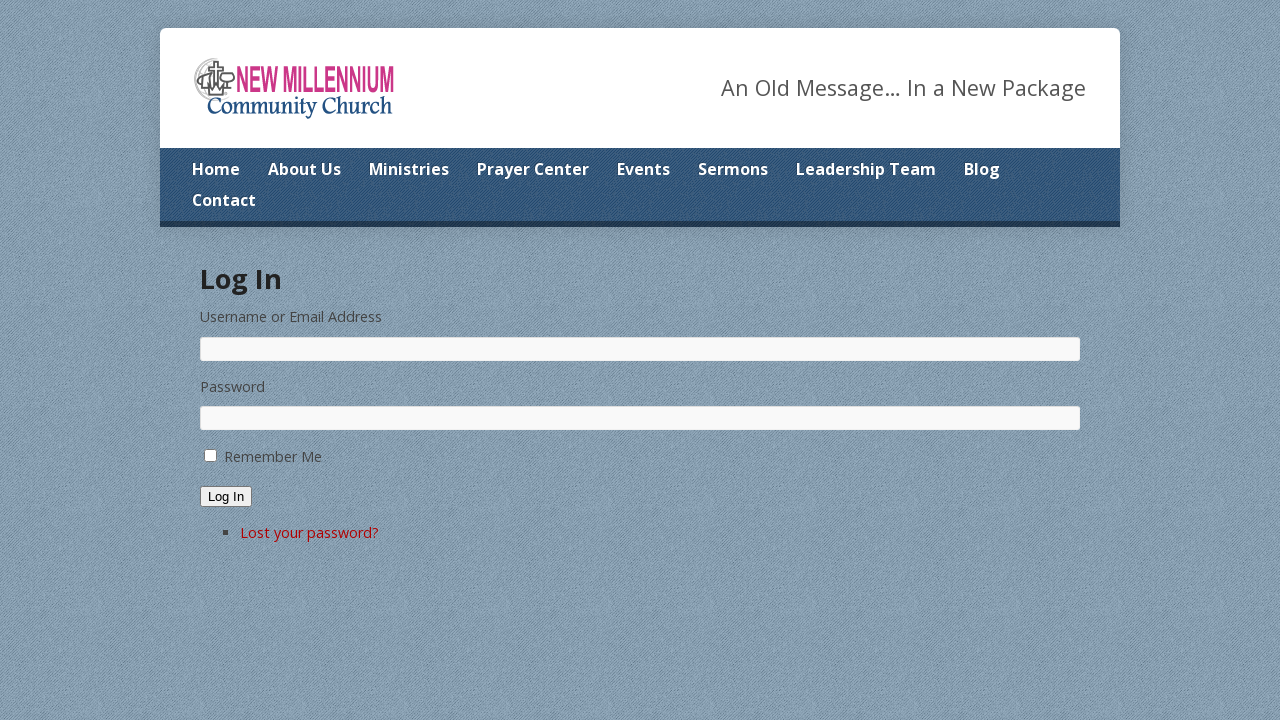

--- FILE ---
content_type: text/css
request_url: https://www.nmcctampa.org/wp-content/plugins/praybox/css/bt-praybox-sc.css?ver=6.4.7
body_size: 903
content:

/* v1.4
// PRAYBOX FOOTER FORMFIELD (USED FOR FLAGGING REQUESTS: ABUSE OR PRAYED FOR)
*/
.pbx-formfield-footer { margin-top: 10px; width: 100%; float: left; }
.pbx-formfield-footer button { border-radius: 4px; }
.pbx-formfield-footer button:first-child { float: left; }
.pbx-formfield-footer button:last-child { float: right; }

.pbx-modal-bg {
	position: fixed;
	top: 0;
	right: 0;
	bottom: 0;
	left: 0;
	background: rgba(0,0,0,0.8);
	z-index: 99999;
	display: none;
}

.pbx-modal {
	width: 50%;
	position: relative;
	margin: 10% auto;
	padding: 10px 20px 70px 20px;
	border-radius: 10px;
	background: #fff;
	display: none;
}

.pbx-modal h3.pbx-title {
	margin-top: 0px;
}



/* v1.3
#praybox_wrapper, form.pbx-form, .pbx-formfield {width: 100%; margin: 0px; padding-bottom: 5px; box-sizing: border-box;}

.pbx-formfield label {width: 30%; margin: 0; margin-right: 5%; box-sizing: border-box;}
.pbx-formfield span {font-size: smaller;}
.pbx-formfield input[type="text"] {width: 65%; margin: 0; box-sizing: border-box;}
.pbx-formfield input[type="checkbox"] {width: auto; margin: 0; margin-right: 5%; box-sizing: border-box;}
.pbx-formfield input[type="submit"] {float: right; width: auto; margin: 0; box-sizing: border-box;}
.pbx-formfield textarea {width: 100%; margin: 0; box-sizing: border-box;}

.pbx-formfield form.pbx-flag {float: left; width: auto; margin: 0; box-sizing: border-box;}
.pbx-formfield form.pbx-prayed {float: right; width: auto; margin: 0; box-sizing: border-box;}


table.pbx-req {width: 100%; margin-top: 5px; border-top: 1px dotted #ccc;}
table.pbx-req th {font-weight: bold;}
*/

/* PRE v1.3
#praybox table.praybox {border: 0px !important; width: 100%;}
#praybox table.praybox td {padding: 2px 8px !important;}
#praybox tr.pb-titlerow {}
#praybox tr.pb-datarow {border-bottom: 1px dotted #999999;}
#praybox tr.pb-titlerow td {font-size: 13px; border: 0px !important; font-weight: bold; text-align: left; background-color: #e6e6e6;}
#praybox tr.pb-datarow td {font-size: 13px; border: 0px !important; text-align: left;}
#praybox tr.pb-datarow td a {color: #CC0000; font-weight: bold;}
#praybox tr.pb-datarow td.input {text-align: center;}
#praybox tr.pb-datarow td input[type="submit"] {font-size: 11px !important; font-weight: bold; text-transform: uppercase; margin: 0px auto;}

#praybox {}
#praybox input[type="submit"] {font-size: 11px !important; font-weight: bold; text-transform: uppercase; margin: 0px auto;}
#praybox div.title {margin-left: 10px; font-weight: bold; font-size: larger;}
#praybox div.thankyou {width: 100%; font-weight: bold; font-size: larger; font-style: italic; text-align: center;}
#praybox div.intro {width: 100%; text-align: left; font-size: 13px; padding: 10px 0px;}
#praybox div.intro ul {margin-left: 20px; font-size: 13px;}
#praybox div.back {margin: 10px 0px; color: #CC0000; font-weight: bold; text-align: left; font-size: 12px;}
#praybox div.back a {color: #CC0000;}
#praybox table.details {border: 1px solid #cccccc; background-color: #e6e6e6; margin-top: 10px;}
#praybox table.details td {border: 0px !important; font-size: 13px; padding: 4px 8px !important;}
#praybox table.details td.label {width: 25%; font-weight: bold;}
#praybox table.details td.response {text-align: right;}
#praybox table.details td.content {}
#praybox table.details td.content form.flag {float:right;}
#praybox table.details td.content form.flag input[type="submit"] {background-color: #CC0000; color: #FFFFFF; border: 1px solid #666666; cursor: pointer; padding: 1px 2px; font-size: 10px !important;}

#praybox table.subform {border: 0px; background-color: transparent; margin-top: 10px;}
#praybox table.subform tr.poneyhot {display:none !important;}
#praybox table.subform td {border: 0px !important; font-size: 13px; padding: 4px 8px !important; vertical-align: top;}
#praybox table.subform td.label {width: 25%; font-weight: bold;}
#praybox table.subform td.input {text-align: left;}
#praybox table.subform td.input input, #praybox table.subform td.input textarea {width: 90%; font-size: 13px;}
#praybox table.subform td.checkbox {}
#praybox table.subform td.submit {text-align: center;}
#praybox table.subform td.submit input {}

#praybox .pagination {text-align: right; font-size: 12px; margin: 4px; color: #000000;}
#praybox .pagination a {color: #FFFFFF; padding: 1px 3px; background-color: #999999;}
#praybox .pagination a.active {background-color: #666666;}
#praybox .pagination a:hover {background-color: #000000;}

*/


--- FILE ---
content_type: application/javascript
request_url: https://www.nmcctampa.org/wp-content/plugins/praybox/js/jquery.pb_public.js?ver=6.4.7
body_size: 173
content:
jQuery(document).ready(function(){

// PrayBox AJAX
	jQuery(document).ready(function($) {

		jQuery('table.pbx-req a').on('click',function(e){
			e.preventDefault();
			var req_id = jQuery(this).attr('req');
			jQuery('.pbx-modal-bg').fadeIn(function(){
				jQuery('#req_'+req_id).fadeIn();
			});
		});

		jQuery('.pbx-modal-bg').on('click',function(){
			jQuery('.pbx-modal').fadeOut(function(){
				jQuery('.pbx-modal-bg').fadeOut();
			});
		});
	
		jQuery('.pbx-modal button.flag-btn').on('click',function(e){
			e.preventDefault();
			var req_id = jQuery(this).parents('.pbx-modal').attr('rel');
			var pb_flag_op = (jQuery(this).hasClass('flag-abuse'))? "abuse" : "prayed";


			var data = {
				pb_action: 'pb_flag_request',
				req_id: req_id,
				flag_op: pb_flag_op
			};

			jQuery.post('pb_ajaxurl',data,function(response){
				if(response=='prayed'){
					// increment prayed count
					jQuery('#row_' + req_id + ' td.num-prayers').each(function(){
						var old_count=jQuery(this).text();
						jQuery(this).empty().append(parseInt(old_count) + 1);
					});
				}else{
					
				}
			});
		});
	});
});

--- FILE ---
content_type: application/javascript
request_url: https://www.nmcctampa.org/wp-content/themes/risen/js/jquery.smooth-scroll.min.js?ver=2.3.1
body_size: 951
content:
/*!
 * Smooth Scroll - v1.4.12 - 2013-09-19
 * https://github.com/kswedberg/jquery-smooth-scroll
 * Copyright (c) 2013 Karl Swedberg
 * Licensed MIT (https://github.com/kswedberg/jquery-smooth-scroll/blob/master/LICENSE-MIT)
 */
(function(t){function l(t){return t.replace(/(:|\.)/g,"\\$1")}var e="1.4.12",o={exclude:[],excludeWithin:[],offset:0,direction:"top",scrollElement:null,scrollTarget:null,beforeScroll:function(){},afterScroll:function(){},easing:"swing",speed:400,autoCoefficent:2,preventDefault:!0},n=function(l){var e=[],o=!1,n=l.dir&&"left"==l.dir?"scrollLeft":"scrollTop";return this.each(function(){if(this!=document&&this!=window){var l=t(this);l[n]()>0?e.push(this):(l[n](1),o=l[n]()>0,o&&e.push(this),l[n](0))}}),e.length||this.each(function(){"BODY"===this.nodeName&&(e=[this])}),"first"===l.el&&e.length>1&&(e=[e[0]]),e};t.fn.extend({scrollable:function(t){var l=n.call(this,{dir:t});return this.pushStack(l)},firstScrollable:function(t){var l=n.call(this,{el:"first",dir:t});return this.pushStack(l)},smoothScroll:function(e){e=e||{};var o=t.extend({},t.fn.smoothScroll.defaults,e),n=t.smoothScroll.filterPath(location.pathname);return this.unbind("click.smoothscroll").bind("click.smoothscroll",function(e){var r=this,s=t(this),c=o.exclude,i=o.excludeWithin,a=0,f=0,h=!0,u={},d=location.hostname===r.hostname||!r.hostname,m=o.scrollTarget||(t.smoothScroll.filterPath(r.pathname)||n)===n,p=l(r.hash);if(o.scrollTarget||d&&m&&p){for(;h&&c.length>a;)s.is(l(c[a++]))&&(h=!1);for(;h&&i.length>f;)s.closest(i[f++]).length&&(h=!1)}else h=!1;h&&(o.preventDefault&&e.preventDefault(),t.extend(u,o,{scrollTarget:o.scrollTarget||p,link:r}),t.smoothScroll(u))}),this}}),t.smoothScroll=function(l,e){var o,n,r,s,c=0,i="offset",a="scrollTop",f={},h={};"number"==typeof l?(o=t.fn.smoothScroll.defaults,r=l):(o=t.extend({},t.fn.smoothScroll.defaults,l||{}),o.scrollElement&&(i="position","static"==o.scrollElement.css("position")&&o.scrollElement.css("position","relative"))),o=t.extend({link:null},o),a="left"==o.direction?"scrollLeft":a,o.scrollElement?(n=o.scrollElement,/^(?:HTML|BODY)$/.test(n[0].nodeName)||(c=n[a]())):n=t("html, body").firstScrollable(o.direction),o.beforeScroll.call(n,o),r="number"==typeof l?l:e||t(o.scrollTarget)[i]()&&t(o.scrollTarget)[i]()[o.direction]||0,f[a]=r+c+o.offset,s=o.speed,"auto"===s&&(s=f[a]||n.scrollTop(),s/=o.autoCoefficent),h={duration:s,easing:o.easing,complete:function(){o.afterScroll.call(o.link,o)}},o.step&&(h.step=o.step),n.length?n.stop().animate(f,h):o.afterScroll.call(o.link,o)},t.smoothScroll.version=e,t.smoothScroll.filterPath=function(t){return t.replace(/^\//,"").replace(/(?:index|default).[a-zA-Z]{3,4}$/,"").replace(/\/$/,"")},t.fn.smoothScroll.defaults=o})(jQuery);